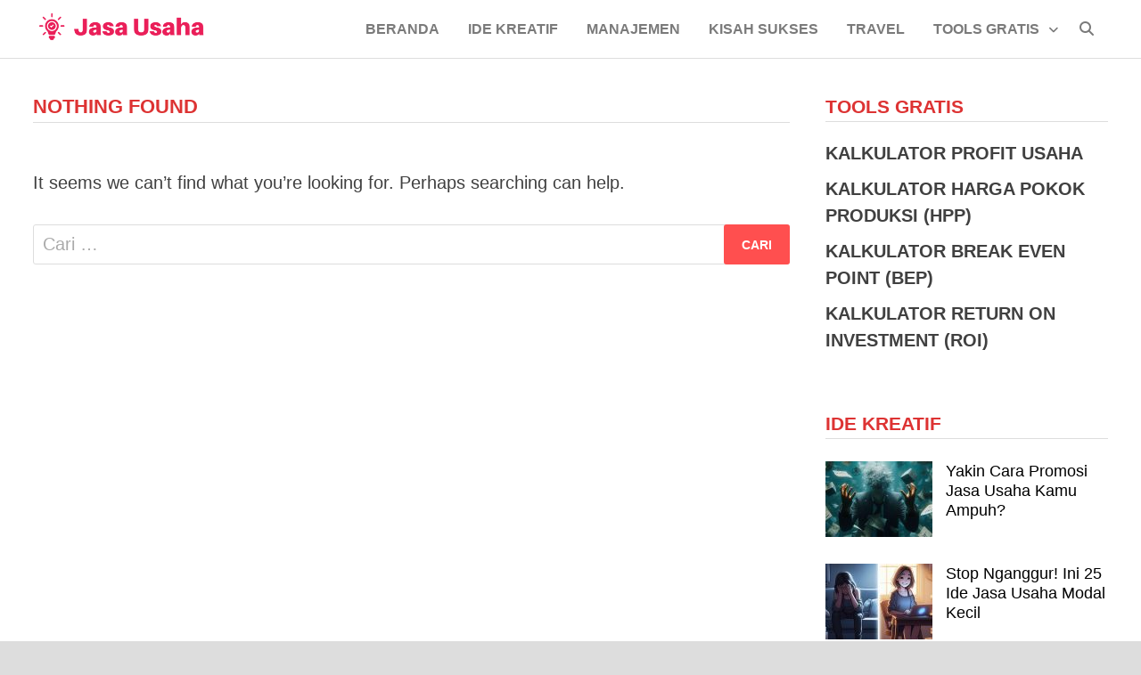

--- FILE ---
content_type: text/html; charset=UTF-8
request_url: https://jasausaha.net/topik/sirkular
body_size: 13138
content:
<!doctype html><html lang="id" prefix="og: https://ogp.me/ns#"><head>
<meta name="MobileOptimized" content="width" />
<meta name="HandheldFriendly" content="true" />
<meta name="generator" content="Drupal 11 (https://www.drupal.org)" />
<script data-no-optimize="1">var litespeed_docref=sessionStorage.getItem("litespeed_docref");litespeed_docref&&(Object.defineProperty(document,"referrer",{get:function(){return litespeed_docref}}),sessionStorage.removeItem("litespeed_docref"));</script> <meta charset="UTF-8"><meta name="viewport" content="width=device-width, initial-scale=1"><link rel="profile" href="https://gmpg.org/xfn/11"><title>sirkular | Jasa Usaha</title><meta name="description" content="Artikel sirkular yang berhubungan dengan jasa dan usaha."/><meta name="robots" content="follow, noindex"/><meta property="og:locale" content="id_ID" /><meta property="og:type" content="article" /><meta property="og:title" content="sirkular | Jasa Usaha" /><meta property="og:description" content="Artikel sirkular yang berhubungan dengan jasa dan usaha." /><meta property="og:url" content="https://jasausaha.net/topik/sirkular" /><meta property="og:site_name" content="Jasa Usaha" /><meta property="article:publisher" content="https://web.facebook.com/jasausahanet" /><meta name="twitter:card" content="summary_large_image" /><meta name="twitter:title" content="sirkular | Jasa Usaha" /><meta name="twitter:description" content="Artikel sirkular yang berhubungan dengan jasa dan usaha." /> <script type="application/ld+json" class="rank-math-schema">{"@context":"https://schema.org","@graph":[{"@type":"Organization","@id":"https://jasausaha.net/#organization","name":"Jasa Usaha","url":"https://jasausaha.net","sameAs":["https://web.facebook.com/jasausahanet"],"logo":{"@type":"ImageObject","@id":"https://jasausaha.net/#logo","url":"https://jasausaha.net/medias/2019/01/cropped-default-e1680360471427-150x150.png","contentUrl":"https://jasausaha.net/medias/2019/01/cropped-default-e1680360471427-150x150.png","caption":"Jasa Usaha","inLanguage":"id"}},{"@type":"WebSite","@id":"https://jasausaha.net/#website","url":"https://jasausaha.net","name":"Jasa Usaha","alternateName":"Jasa Usaha","publisher":{"@id":"https://jasausaha.net/#organization"},"inLanguage":"id"},{"@type":"BreadcrumbList","@id":"https://jasausaha.net/topik/sirkular#breadcrumb","itemListElement":[{"@type":"ListItem","position":"1","item":{"@id":"https://jasausaha.net","name":"Beranda"}},{"@type":"ListItem","position":"2","item":{"@id":"https://jasausaha.net/topik/sirkular","name":"sirkular"}}]},{"@type":"CollectionPage","@id":"https://jasausaha.net/topik/sirkular#webpage","url":"https://jasausaha.net/topik/sirkular","name":"sirkular | Jasa Usaha","isPartOf":{"@id":"https://jasausaha.net/#website"},"inLanguage":"id","breadcrumb":{"@id":"https://jasausaha.net/topik/sirkular#breadcrumb"}}]}</script> <link rel='dns-prefetch' href='//www.googletagmanager.com' /><link rel='dns-prefetch' href='//pagead2.googlesyndication.com' /><link rel="alternate" type="application/rss+xml" title="Jasa Usaha &raquo; Feed" href="https://jasausaha.net/feed" /><link rel="alternate" type="application/rss+xml" title="Jasa Usaha &raquo; Umpan Komentar" href="https://jasausaha.net/comments/feed" /><link rel="alternate" type="application/rss+xml" title="Jasa Usaha &raquo; sirkular Umpan Tag" href="https://jasausaha.net/topik/sirkular/feed" /><style id='wp-img-auto-sizes-contain-inline-css' type='text/css'>img:is([sizes=auto i],[sizes^="auto," i]){contain-intrinsic-size:3000px 1500px}
/*# sourceURL=wp-img-auto-sizes-contain-inline-css */</style><link data-optimized="2" rel="stylesheet" href="https://jasausaha.net/main/cache/ls/css/cb3f56fada15e75af6388690ae68cd4b.css" /><style id='global-styles-inline-css' type='text/css'>:root{--wp--preset--aspect-ratio--square: 1;--wp--preset--aspect-ratio--4-3: 4/3;--wp--preset--aspect-ratio--3-4: 3/4;--wp--preset--aspect-ratio--3-2: 3/2;--wp--preset--aspect-ratio--2-3: 2/3;--wp--preset--aspect-ratio--16-9: 16/9;--wp--preset--aspect-ratio--9-16: 9/16;--wp--preset--color--black: #000000;--wp--preset--color--cyan-bluish-gray: #abb8c3;--wp--preset--color--white: #ffffff;--wp--preset--color--pale-pink: #f78da7;--wp--preset--color--vivid-red: #cf2e2e;--wp--preset--color--luminous-vivid-orange: #ff6900;--wp--preset--color--luminous-vivid-amber: #fcb900;--wp--preset--color--light-green-cyan: #7bdcb5;--wp--preset--color--vivid-green-cyan: #00d084;--wp--preset--color--pale-cyan-blue: #8ed1fc;--wp--preset--color--vivid-cyan-blue: #0693e3;--wp--preset--color--vivid-purple: #9b51e0;--wp--preset--gradient--vivid-cyan-blue-to-vivid-purple: linear-gradient(135deg,rgb(6,147,227) 0%,rgb(155,81,224) 100%);--wp--preset--gradient--light-green-cyan-to-vivid-green-cyan: linear-gradient(135deg,rgb(122,220,180) 0%,rgb(0,208,130) 100%);--wp--preset--gradient--luminous-vivid-amber-to-luminous-vivid-orange: linear-gradient(135deg,rgb(252,185,0) 0%,rgb(255,105,0) 100%);--wp--preset--gradient--luminous-vivid-orange-to-vivid-red: linear-gradient(135deg,rgb(255,105,0) 0%,rgb(207,46,46) 100%);--wp--preset--gradient--very-light-gray-to-cyan-bluish-gray: linear-gradient(135deg,rgb(238,238,238) 0%,rgb(169,184,195) 100%);--wp--preset--gradient--cool-to-warm-spectrum: linear-gradient(135deg,rgb(74,234,220) 0%,rgb(151,120,209) 20%,rgb(207,42,186) 40%,rgb(238,44,130) 60%,rgb(251,105,98) 80%,rgb(254,248,76) 100%);--wp--preset--gradient--blush-light-purple: linear-gradient(135deg,rgb(255,206,236) 0%,rgb(152,150,240) 100%);--wp--preset--gradient--blush-bordeaux: linear-gradient(135deg,rgb(254,205,165) 0%,rgb(254,45,45) 50%,rgb(107,0,62) 100%);--wp--preset--gradient--luminous-dusk: linear-gradient(135deg,rgb(255,203,112) 0%,rgb(199,81,192) 50%,rgb(65,88,208) 100%);--wp--preset--gradient--pale-ocean: linear-gradient(135deg,rgb(255,245,203) 0%,rgb(182,227,212) 50%,rgb(51,167,181) 100%);--wp--preset--gradient--electric-grass: linear-gradient(135deg,rgb(202,248,128) 0%,rgb(113,206,126) 100%);--wp--preset--gradient--midnight: linear-gradient(135deg,rgb(2,3,129) 0%,rgb(40,116,252) 100%);--wp--preset--font-size--small: 13px;--wp--preset--font-size--medium: 20px;--wp--preset--font-size--large: 36px;--wp--preset--font-size--x-large: 42px;--wp--preset--spacing--20: 0.44rem;--wp--preset--spacing--30: 0.67rem;--wp--preset--spacing--40: 1rem;--wp--preset--spacing--50: 1.5rem;--wp--preset--spacing--60: 2.25rem;--wp--preset--spacing--70: 3.38rem;--wp--preset--spacing--80: 5.06rem;--wp--preset--shadow--natural: 6px 6px 9px rgba(0, 0, 0, 0.2);--wp--preset--shadow--deep: 12px 12px 50px rgba(0, 0, 0, 0.4);--wp--preset--shadow--sharp: 6px 6px 0px rgba(0, 0, 0, 0.2);--wp--preset--shadow--outlined: 6px 6px 0px -3px rgb(255, 255, 255), 6px 6px rgb(0, 0, 0);--wp--preset--shadow--crisp: 6px 6px 0px rgb(0, 0, 0);}:where(.is-layout-flex){gap: 0.5em;}:where(.is-layout-grid){gap: 0.5em;}body .is-layout-flex{display: flex;}.is-layout-flex{flex-wrap: wrap;align-items: center;}.is-layout-flex > :is(*, div){margin: 0;}body .is-layout-grid{display: grid;}.is-layout-grid > :is(*, div){margin: 0;}:where(.wp-block-columns.is-layout-flex){gap: 2em;}:where(.wp-block-columns.is-layout-grid){gap: 2em;}:where(.wp-block-post-template.is-layout-flex){gap: 1.25em;}:where(.wp-block-post-template.is-layout-grid){gap: 1.25em;}.has-black-color{color: var(--wp--preset--color--black) !important;}.has-cyan-bluish-gray-color{color: var(--wp--preset--color--cyan-bluish-gray) !important;}.has-white-color{color: var(--wp--preset--color--white) !important;}.has-pale-pink-color{color: var(--wp--preset--color--pale-pink) !important;}.has-vivid-red-color{color: var(--wp--preset--color--vivid-red) !important;}.has-luminous-vivid-orange-color{color: var(--wp--preset--color--luminous-vivid-orange) !important;}.has-luminous-vivid-amber-color{color: var(--wp--preset--color--luminous-vivid-amber) !important;}.has-light-green-cyan-color{color: var(--wp--preset--color--light-green-cyan) !important;}.has-vivid-green-cyan-color{color: var(--wp--preset--color--vivid-green-cyan) !important;}.has-pale-cyan-blue-color{color: var(--wp--preset--color--pale-cyan-blue) !important;}.has-vivid-cyan-blue-color{color: var(--wp--preset--color--vivid-cyan-blue) !important;}.has-vivid-purple-color{color: var(--wp--preset--color--vivid-purple) !important;}.has-black-background-color{background-color: var(--wp--preset--color--black) !important;}.has-cyan-bluish-gray-background-color{background-color: var(--wp--preset--color--cyan-bluish-gray) !important;}.has-white-background-color{background-color: var(--wp--preset--color--white) !important;}.has-pale-pink-background-color{background-color: var(--wp--preset--color--pale-pink) !important;}.has-vivid-red-background-color{background-color: var(--wp--preset--color--vivid-red) !important;}.has-luminous-vivid-orange-background-color{background-color: var(--wp--preset--color--luminous-vivid-orange) !important;}.has-luminous-vivid-amber-background-color{background-color: var(--wp--preset--color--luminous-vivid-amber) !important;}.has-light-green-cyan-background-color{background-color: var(--wp--preset--color--light-green-cyan) !important;}.has-vivid-green-cyan-background-color{background-color: var(--wp--preset--color--vivid-green-cyan) !important;}.has-pale-cyan-blue-background-color{background-color: var(--wp--preset--color--pale-cyan-blue) !important;}.has-vivid-cyan-blue-background-color{background-color: var(--wp--preset--color--vivid-cyan-blue) !important;}.has-vivid-purple-background-color{background-color: var(--wp--preset--color--vivid-purple) !important;}.has-black-border-color{border-color: var(--wp--preset--color--black) !important;}.has-cyan-bluish-gray-border-color{border-color: var(--wp--preset--color--cyan-bluish-gray) !important;}.has-white-border-color{border-color: var(--wp--preset--color--white) !important;}.has-pale-pink-border-color{border-color: var(--wp--preset--color--pale-pink) !important;}.has-vivid-red-border-color{border-color: var(--wp--preset--color--vivid-red) !important;}.has-luminous-vivid-orange-border-color{border-color: var(--wp--preset--color--luminous-vivid-orange) !important;}.has-luminous-vivid-amber-border-color{border-color: var(--wp--preset--color--luminous-vivid-amber) !important;}.has-light-green-cyan-border-color{border-color: var(--wp--preset--color--light-green-cyan) !important;}.has-vivid-green-cyan-border-color{border-color: var(--wp--preset--color--vivid-green-cyan) !important;}.has-pale-cyan-blue-border-color{border-color: var(--wp--preset--color--pale-cyan-blue) !important;}.has-vivid-cyan-blue-border-color{border-color: var(--wp--preset--color--vivid-cyan-blue) !important;}.has-vivid-purple-border-color{border-color: var(--wp--preset--color--vivid-purple) !important;}.has-vivid-cyan-blue-to-vivid-purple-gradient-background{background: var(--wp--preset--gradient--vivid-cyan-blue-to-vivid-purple) !important;}.has-light-green-cyan-to-vivid-green-cyan-gradient-background{background: var(--wp--preset--gradient--light-green-cyan-to-vivid-green-cyan) !important;}.has-luminous-vivid-amber-to-luminous-vivid-orange-gradient-background{background: var(--wp--preset--gradient--luminous-vivid-amber-to-luminous-vivid-orange) !important;}.has-luminous-vivid-orange-to-vivid-red-gradient-background{background: var(--wp--preset--gradient--luminous-vivid-orange-to-vivid-red) !important;}.has-very-light-gray-to-cyan-bluish-gray-gradient-background{background: var(--wp--preset--gradient--very-light-gray-to-cyan-bluish-gray) !important;}.has-cool-to-warm-spectrum-gradient-background{background: var(--wp--preset--gradient--cool-to-warm-spectrum) !important;}.has-blush-light-purple-gradient-background{background: var(--wp--preset--gradient--blush-light-purple) !important;}.has-blush-bordeaux-gradient-background{background: var(--wp--preset--gradient--blush-bordeaux) !important;}.has-luminous-dusk-gradient-background{background: var(--wp--preset--gradient--luminous-dusk) !important;}.has-pale-ocean-gradient-background{background: var(--wp--preset--gradient--pale-ocean) !important;}.has-electric-grass-gradient-background{background: var(--wp--preset--gradient--electric-grass) !important;}.has-midnight-gradient-background{background: var(--wp--preset--gradient--midnight) !important;}.has-small-font-size{font-size: var(--wp--preset--font-size--small) !important;}.has-medium-font-size{font-size: var(--wp--preset--font-size--medium) !important;}.has-large-font-size{font-size: var(--wp--preset--font-size--large) !important;}.has-x-large-font-size{font-size: var(--wp--preset--font-size--x-large) !important;}
/*# sourceURL=global-styles-inline-css */</style><style id='classic-theme-styles-inline-css' type='text/css'>/*! This file is auto-generated */
.wp-block-button__link{color:#fff;background-color:#32373c;border-radius:9999px;box-shadow:none;text-decoration:none;padding:calc(.667em + 2px) calc(1.333em + 2px);font-size:1.125em}.wp-block-file__button{background:#32373c;color:#fff;text-decoration:none}
/*# sourceURL=/wp-includes/css/classic-themes.min.css */</style><style id='ilrc_style-inline-css' type='text/css'>.internal-linking-related-contents:before { margin-top:15px}
				.internal-linking-related-contents:after { margin-bottom:30px}
				.internal-linking-related-contents .template-1,
				.internal-linking-related-contents .template-2,
				.internal-linking-related-contents .template-3,
				.internal-linking-related-contents a.template-11,
				.internal-linking-related-contents a.template-12 { background-color:#ffffff!important}
				.internal-linking-related-contents .template-1:hover,
				.internal-linking-related-contents .template-1:active,
				.internal-linking-related-contents .template-1:focus,
				.internal-linking-related-contents .template-2 span.cta,
				.internal-linking-related-contents .template-2:hover,
				.internal-linking-related-contents .template-2:active,
				.internal-linking-related-contents .template-2:focus,
				.internal-linking-related-contents .template-3:hover,
				.internal-linking-related-contents .template-3:active,
				.internal-linking-related-contents .template-3:focus,
				.internal-linking-related-contents .template-3 .postTitle,
				.internal-linking-related-contents a.template-11:hover,
				.internal-linking-related-contents a.template-11:active,
				.internal-linking-related-contents a.template-11:focus,
				.internal-linking-related-contents a.template-12:hover,
				.internal-linking-related-contents a.template-12:active,
				.internal-linking-related-contents a.template-12:focus { background-color:#ffffff!important}
				.internal-linking-related-contents .template-1 span,
				.internal-linking-related-contents .template-2 span.postTitle,
				.internal-linking-related-contents .template-3 span.cta,
				.internal-linking-related-contents a.template-11 ,
				.internal-linking-related-contents a.template-12 ,
				.internal-linking-related-contents a.template-13 { color:#dd3333}
				.internal-linking-related-contents .template-1:hover span,
				.internal-linking-related-contents .template-2:hover span.postTitle,
				.internal-linking-related-contents .template-3:hover span.cta,
				.internal-linking-related-contents a.template-11:hover ,
				.internal-linking-related-contents a.template-12:hover ,
				.internal-linking-related-contents a.template-13:hover { color:#ff4747!important}
				.internal-linking-related-contents .template-2 span.cta,
				.internal-linking-related-contents .template-3 span.postTitle { color:#ffffff}
/*# sourceURL=ilrc_style-inline-css */</style>
 <script type="litespeed/javascript" data-src="https://www.googletagmanager.com/gtag/js?id=G-7BZ46W4C2R" id="google_gtagjs-js"></script> <script id="google_gtagjs-js-after" type="litespeed/javascript">window.dataLayer=window.dataLayer||[];function gtag(){dataLayer.push(arguments)}
gtag("set","linker",{"domains":["jasausaha.net"]});gtag("js",new Date());gtag("set","developer_id.dZTNiMT",!0);gtag("config","G-7BZ46W4C2R")</script> <style>/* CSS added by Hide Metadata Plugin */

.entry-meta .byline:before,
			.entry-header .entry-meta span.byline:before,
			.entry-meta .byline:after,
			.entry-header .entry-meta span.byline:after,
			.single .byline, .group-blog .byline,
			.entry-meta .byline,
			.entry-header .entry-meta > span.byline,
			.entry-meta .author.vcard  {
				content: '';
				display: none;
				margin: 0;
			}
.entry-meta .posted-on:before,
			.entry-header .entry-meta > span.posted-on:before,
			.entry-meta .posted-on:after,
			.entry-header .entry-meta > span.posted-on:after,
			.entry-meta .posted-on,
			.entry-header .entry-meta > span.posted-on {
				content: '';
				display: none;
				margin: 0;
			}</style><meta name="google-adsense-platform-account" content="ca-host-pub-2644536267352236"><meta name="google-adsense-platform-domain" content="sitekit.withgoogle.com">
<style type="text/css">.site-title,
			.site-description {
				position: absolute;
				clip: rect(1px, 1px, 1px, 1px);
				display: none;
			}</style> <script type="litespeed/javascript" data-src="https://pagead2.googlesyndication.com/pagead/js/adsbygoogle.js?client=ca-pub-6499787609208745&amp;host=ca-host-pub-2644536267352236" crossorigin="anonymous"></script> <link rel="icon" href="https://jasausaha.net/medias/2023/04/cropped-default-e1680447974170-1-32x32.png" sizes="32x32" /><link rel="icon" href="https://jasausaha.net/medias/2023/04/cropped-default-e1680447974170-1-192x192.png" sizes="192x192" /><link rel="apple-touch-icon" href="https://jasausaha.net/medias/2023/04/cropped-default-e1680447974170-1-180x180.png" /><meta name="msapplication-TileImage" content="https://jasausaha.net/medias/2023/04/cropped-default-e1680447974170-1-270x270.png" /><style type="text/css" id="wp-custom-css">#jp-relatedposts .jp-relatedposts-items-visual h4.jp-relatedposts-post-title {
    font-size: 20px;
    padding-top: 10px;
}

@media only screen and (max-width: 500px) {
  .entry-content img {
      max-width: 350px !important;
  }
}

@media only screen and (max-width: 500px) {
#jp-relatedposts .jp-relatedposts-items .jp-relatedposts-post {
    width: 100%;
  }
}

figure {
    max-width: 100%; /* Sesuaikan lebar maksimal dengan 100% dari elemen induknya */
    margin: 0 auto; /* Agar gambar berada di tengah */
}

figure img {
    width: 100%; /* Gambar akan menyesuaikan dengan lebar elemen figure */
    height: auto; /* Menjaga rasio gambar */
}

.site-header.horizontal-style .main-navigation ul ul li a {
    color: #7a7a7a;
    padding-top: 10px;
    padding-bottom: 10px;
    line-height: 1.3;
}

.site-header.horizontal-style .main-navigation ul ul
 {
    padding: 0px;
    background: #fff;
}</style><style type="text/css" id="theme-custom-css">/* Color CSS */
                    .page-content a:hover,
                    .entry-content a:hover {
                        color: #00aeef;
                    }
                
                    body.boxed-layout.custom-background,
                    body.boxed-layout {
                        background-color: #dddddd;
                    }
                
                    body.boxed-layout.custom-background.separate-containers,
                    body.boxed-layout.separate-containers {
                        background-color: #dddddd;
                    }
                
                    body.wide-layout.custom-background.separate-containers,
                    body.wide-layout.separate-containers {
                        background-color: #eeeeee;
                    }
                /* Header CSS */
                    .site-header {
                        border-bottom: 1px solid #dddddd;
                    }
                
                    .site-logo-image img {
                        max-width: 200px;
                    }
                
                    @media( max-width: 480px ) {
                        .site-logo-image img {
                            max-width: 200px;
                        }
                    }
                
                        .site-header.horizontal-style #site-header-inner-wrap { background-color: #ffffff; }
                    
                        .site-header.horizontal-style .main-navigation ul li a, .bam-search-button-icon, .menu-toggle { color: #7a7a7a; }
                    
                        .site-header.horizontal-style .main-navigation ul ul li a:hover {
                            color: #ffffff;
                        }
                    /* Typography CSS */body, button, input, select, optgroup, textarea{font-size:20px;}h1, h2, h3, h4, h5, h6, .site-title, .bam-entry .entry-title a, .widget-title, .is-style-bam-widget-title, .entry-title, .related-section-title, .related-post-title a, .single .entry-title, .archive .page-title{color:#dd3333;}</style></head><body class="archive tag tag-sirkular tag-207 wp-custom-logo wp-embed-responsive wp-theme-bam hfeed boxed-layout right-sidebar one-container"><div id="page" class="site">
<a class="skip-link screen-reader-text" href="#content">Skip to content</a><header id="masthead" class="site-header horizontal-style"><div id="site-header-inner-wrap"><div id="site-header-inner" class="clearfix container"><div class="site-branding"><div class="site-branding-inner"><div class="site-logo-image"><a href="https://jasausaha.net/" class="custom-logo-link" rel="home"><img data-lazyloaded="1" src="[data-uri]" width="797" height="167" data-src="https://jasausaha.net/medias/2019/01/cropped-default-e1680360471427.png" class="custom-logo" alt="Jasa Usaha" decoding="async" fetchpriority="high" data-srcset="https://jasausaha.net/medias/2019/01/cropped-default-e1680360471427.png 797w, https://jasausaha.net/medias/2019/01/cropped-default-e1680360471427-300x63.png 300w, https://jasausaha.net/medias/2019/01/cropped-default-e1680360471427-768x161.png 768w" data-sizes="(max-width: 797px) 100vw, 797px" /></a></div><div class="site-branding-text"><p class="site-title"><a href="https://jasausaha.net/" rel="home">Jasa Usaha</a></p><p class="site-description">Jasa Usaha</p></div></div></div><nav id="site-navigation" class="main-navigation"><div id="site-navigation-inner" class="align-left show-search"><div class="menu-main-menu-container"><ul id="primary-menu" class="menu"><li id="menu-item-4634" class="menu-item menu-item-type-custom menu-item-object-custom menu-item-home menu-item-4634"><a href="https://jasausaha.net">BERANDA</a></li><li id="menu-item-4213" class="menu-item menu-item-type-taxonomy menu-item-object-category menu-item-4213"><a href="https://jasausaha.net/ide-kreatif">IDE KREATIF</a></li><li id="menu-item-4653" class="menu-item menu-item-type-taxonomy menu-item-object-category menu-item-4653"><a href="https://jasausaha.net/manajemen">MANAJEMEN</a></li><li id="menu-item-4704" class="menu-item menu-item-type-taxonomy menu-item-object-category menu-item-4704"><a href="https://jasausaha.net/kisah-sukses">KISAH SUKSES</a></li><li id="menu-item-4743" class="menu-item menu-item-type-taxonomy menu-item-object-category menu-item-4743"><a href="https://jasausaha.net/travel">TRAVEL</a></li><li id="menu-item-5242" class="menu-item menu-item-type-custom menu-item-object-custom menu-item-has-children menu-item-5242"><a href="#">TOOLS GRATIS</a><ul class="sub-menu"><li id="menu-item-5243" class="menu-item menu-item-type-post_type menu-item-object-post menu-item-5243"><a href="https://jasausaha.net/tools/cara-menghitung-profit-usaha-online-gratis">KALKULATOR PROFIT USAHA</a></li><li id="menu-item-5270" class="menu-item menu-item-type-post_type menu-item-object-post menu-item-5270"><a href="https://jasausaha.net/tools/cara-menghitung-hpp-online-gratis">KALKULATOR HARGA POKOK PRODUKSI (HPP)</a></li><li id="menu-item-5280" class="menu-item menu-item-type-post_type menu-item-object-post menu-item-5280"><a href="https://jasausaha.net/tools/cara-menghitung-bep-online-gratis">KALKULATOR BREAK EVEN POINT (BEP)</a></li><li id="menu-item-5298" class="menu-item menu-item-type-post_type menu-item-object-post menu-item-5298"><a href="https://jasausaha.net/tools/cara-menghitung-roi-online-gratis">KALKULATOR RETURN ON INVESTMENT (ROI)</a></li><li id="menu-item-5281" class="menu-item menu-item-type-custom menu-item-object-custom menu-item-5281"><a href="#">PETERNAKAN</a></li><li id="menu-item-5283" class="menu-item menu-item-type-custom menu-item-object-custom menu-item-5283"><a href="#">PROPERTI</a></li></ul></li></ul></div><div class="bam-search-button-icon">
<i class="fas fa-search" aria-hidden="true"></i></div><div class="bam-search-box-container"><div class="bam-search-box"><form role="search" method="get" class="search-form" action="https://jasausaha.net/">
<label>
<span class="screen-reader-text">Cari untuk:</span>
<input type="search" class="search-field" placeholder="Cari &hellip;" value="" name="s" />
</label>
<input type="submit" class="search-submit" value="Cari" /></form></div></div><button class="menu-toggle" aria-controls="primary-menu" aria-expanded="false" data-toggle-target=".mobile-navigation"><i class="fas fa-bars"></i>Menu</button></div></nav></div></div><div class="mobile-dropdown"><nav class="mobile-navigation"><div class="menu-main-menu-container"><ul id="primary-menu-mobile" class="menu"><li class="menu-item menu-item-type-custom menu-item-object-custom menu-item-home menu-item-4634"><a href="https://jasausaha.net">BERANDA</a></li><li class="menu-item menu-item-type-taxonomy menu-item-object-category menu-item-4213"><a href="https://jasausaha.net/ide-kreatif">IDE KREATIF</a></li><li class="menu-item menu-item-type-taxonomy menu-item-object-category menu-item-4653"><a href="https://jasausaha.net/manajemen">MANAJEMEN</a></li><li class="menu-item menu-item-type-taxonomy menu-item-object-category menu-item-4704"><a href="https://jasausaha.net/kisah-sukses">KISAH SUKSES</a></li><li class="menu-item menu-item-type-taxonomy menu-item-object-category menu-item-4743"><a href="https://jasausaha.net/travel">TRAVEL</a></li><li class="menu-item menu-item-type-custom menu-item-object-custom menu-item-has-children menu-item-5242"><a href="#">TOOLS GRATIS</a><button class="dropdown-toggle" data-toggle-target=".mobile-navigation .menu-item-5242 > .sub-menu" aria-expanded="false"><span class="screen-reader-text">Show sub menu</span></button><ul class="sub-menu"><li class="menu-item menu-item-type-post_type menu-item-object-post menu-item-5243"><a href="https://jasausaha.net/tools/cara-menghitung-profit-usaha-online-gratis">KALKULATOR PROFIT USAHA</a></li><li class="menu-item menu-item-type-post_type menu-item-object-post menu-item-5270"><a href="https://jasausaha.net/tools/cara-menghitung-hpp-online-gratis">KALKULATOR HARGA POKOK PRODUKSI (HPP)</a></li><li class="menu-item menu-item-type-post_type menu-item-object-post menu-item-5280"><a href="https://jasausaha.net/tools/cara-menghitung-bep-online-gratis">KALKULATOR BREAK EVEN POINT (BEP)</a></li><li class="menu-item menu-item-type-post_type menu-item-object-post menu-item-5298"><a href="https://jasausaha.net/tools/cara-menghitung-roi-online-gratis">KALKULATOR RETURN ON INVESTMENT (ROI)</a></li><li class="menu-item menu-item-type-custom menu-item-object-custom menu-item-5281"><a href="#">PETERNAKAN</a></li><li class="menu-item menu-item-type-custom menu-item-object-custom menu-item-5283"><a href="#">PROPERTI</a></li></ul></li></ul></div></nav></div></header><div id="content" class="site-content"><div class="container"><div id="primary" class="content-area"><main id="main" class="site-main"><div id="blog-entries" class="blog-wrap clearfix grid-style th-grid-2"><section class="no-results not-found"><header class="page-header"><h1 class="page-title">Nothing Found</h1></header><div class="page-content"><p>It seems we can&rsquo;t find what you&rsquo;re looking for. Perhaps searching can help.</p><form role="search" method="get" class="search-form" action="https://jasausaha.net/">
<label>
<span class="screen-reader-text">Cari untuk:</span>
<input type="search" class="search-field" placeholder="Cari &hellip;" value="" name="s" />
</label>
<input type="submit" class="search-submit" value="Cari" /></form></div></section></main></div><aside id="secondary" class="widget-area"><section id="text-2" class="widget widget_text"><h4 class="widget-title">Tools Gratis</h4><div class="textwidget"><ul><li><a href="https://jasausaha.net/tools/cara-menghitung-profit-usaha-online-gratis"><strong>KALKULATOR PROFIT USAHA</strong></a></li><li><strong><a href="https://jasausaha.net/tools/cara-menghitung-hpp-online-gratis">KALKULATOR HARGA POKOK PRODUKSI (HPP)</a></strong></li><li><strong><a href="https://jasausaha.net/tools/cara-menghitung-bep-online-gratis">KALKULATOR BREAK EVEN POINT (BEP)</a></strong></li><li><strong><a href="https://jasausaha.net/tools/cara-menghitung-roi-online-gratis">KALKULATOR RETURN ON INVESTMENT (ROI)</a></strong></li></ul></div></section><section id="sidebar_posts-3" class="widget widget_sidebar_posts"><div class="bam-category-posts"><h4 class="widget-title">Ide Kreatif</h4><div class="bms-post clearfix"><div class="bms-thumb">
<a href="https://jasausaha.net/ide-kreatif/yakin-cara-promosi-jasa-usaha-kamu-ampuh" rel="bookmark" title="Yakin Cara Promosi Jasa Usaha Kamu Ampuh?">
<img data-lazyloaded="1" src="[data-uri]" width="120" height="85" data-src="https://jasausaha.net/medias/2025/07/Promosi-Jasa-Usaha-120x85.jpg" class="attachment-bam-small size-bam-small wp-post-image" alt="Lowongan Kerja Sebagai Guru di Bidang Dunia Pendidikan" decoding="async" loading="lazy" />								</a></div><div class="bms-details"><h3 class="bms-title"><a href="https://jasausaha.net/ide-kreatif/yakin-cara-promosi-jasa-usaha-kamu-ampuh" rel="bookmark">Yakin Cara Promosi Jasa Usaha Kamu Ampuh?</a></h3><div class="entry-meta"><span class="posted-on"><i class="far fa-clock"></i><a href="https://jasausaha.net/ide-kreatif/yakin-cara-promosi-jasa-usaha-kamu-ampuh" rel="bookmark"><time class="entry-date published sm-hu" datetime=""></time><time class="updated" datetime=""></time></a></span></div></div></div><div class="bms-post clearfix"><div class="bms-thumb">
<a href="https://jasausaha.net/ide-kreatif/25-ide-jasa-usaha-modal-kecil" rel="bookmark" title="Stop Nganggur! Ini 25 Ide Jasa Usaha Modal Kecil">
<img data-lazyloaded="1" src="[data-uri]" width="120" height="85" data-src="https://jasausaha.net/medias/2025/07/25-Ide-Jasa-Usaha-Modal-Kecil-120x85.jpg" class="attachment-bam-small size-bam-small wp-post-image" alt="25 Ide Jasa Usaha Modal Kecil" decoding="async" loading="lazy" />								</a></div><div class="bms-details"><h3 class="bms-title"><a href="https://jasausaha.net/ide-kreatif/25-ide-jasa-usaha-modal-kecil" rel="bookmark">Stop Nganggur! Ini 25 Ide Jasa Usaha Modal Kecil</a></h3><div class="entry-meta"><span class="posted-on"><i class="far fa-clock"></i><a href="https://jasausaha.net/ide-kreatif/25-ide-jasa-usaha-modal-kecil" rel="bookmark"><time class="entry-date published sm-hu" datetime=""></time><time class="updated" datetime=""></time></a></span></div></div></div><div class="bms-post clearfix"><div class="bms-thumb">
<a href="https://jasausaha.net/ide-kreatif/6-ide-usaha-akhir-tahun-modal-kecil-untuk-pemula" rel="bookmark" title="6 Ide Usaha Akhir Tahun Modal Kecil untuk Pemula">
<img data-lazyloaded="1" src="[data-uri]" width="120" height="85" data-src="https://jasausaha.net/medias/2024/11/6-Ide-Usaha-Akhir-Tahun-120x85.jpg" class="attachment-bam-small size-bam-small wp-post-image" alt="6 Ide Usaha Akhir Tahun Modal Kecil" decoding="async" loading="lazy" />								</a></div><div class="bms-details"><h3 class="bms-title"><a href="https://jasausaha.net/ide-kreatif/6-ide-usaha-akhir-tahun-modal-kecil-untuk-pemula" rel="bookmark">6 Ide Usaha Akhir Tahun Modal Kecil untuk Pemula</a></h3><div class="entry-meta"><span class="posted-on"><i class="far fa-clock"></i><a href="https://jasausaha.net/ide-kreatif/6-ide-usaha-akhir-tahun-modal-kecil-untuk-pemula" rel="bookmark"><time class="entry-date published sm-hu" datetime=""></time><time class="updated" datetime=""></time></a></span></div></div></div></div></section><section id="sidebar_posts-5" class="widget widget_sidebar_posts"><div class="bam-category-posts"><h4 class="widget-title">Kisah Sukses</h4><div class="bms-post clearfix"><div class="bms-thumb">
<a href="https://jasausaha.net/kisah-sukses/strategi-lei-jun-membangun-xiaomi" rel="bookmark" title="Strategi Lei Jun Membangun Model Bisnis Xiaomi">
<img data-lazyloaded="1" src="[data-uri]" width="120" height="85" data-src="https://jasausaha.net/medias/2025/10/lei_jun_xiaomi-120x85.webp" class="attachment-bam-small size-bam-small wp-post-image" alt="Strategi Lei Jun Membangun Model Bisnis Xiaomi" decoding="async" loading="lazy" />								</a></div><div class="bms-details"><h3 class="bms-title"><a href="https://jasausaha.net/kisah-sukses/strategi-lei-jun-membangun-xiaomi" rel="bookmark">Strategi Lei Jun Membangun Model Bisnis Xiaomi</a></h3><div class="entry-meta"><span class="posted-on"><i class="far fa-clock"></i><a href="https://jasausaha.net/kisah-sukses/strategi-lei-jun-membangun-xiaomi" rel="bookmark"><time class="entry-date published sm-hu" datetime=""></time><time class="updated" datetime=""></time></a></span></div></div></div><div class="bms-post clearfix"><div class="bms-thumb">
<a href="https://jasausaha.net/kisah-sukses/kisah-sukses-zhang-yiming-tiktok" rel="bookmark" title="Kisah Sukses Zhang Yiming dan Strateginya Membangun TikTok">
<img data-lazyloaded="1" src="[data-uri]" width="120" height="85" data-src="https://jasausaha.net/medias/2025/10/zhang-yiming-120x85.jpg" class="attachment-bam-small size-bam-small wp-post-image" alt="Kisah Sukses Zhang Yiming dan Strateginya Membangun TikTok" decoding="async" loading="lazy" />								</a></div><div class="bms-details"><h3 class="bms-title"><a href="https://jasausaha.net/kisah-sukses/kisah-sukses-zhang-yiming-tiktok" rel="bookmark">Kisah Sukses Zhang Yiming dan Strateginya Membangun TikTok</a></h3><div class="entry-meta"><span class="posted-on"><i class="far fa-clock"></i><a href="https://jasausaha.net/kisah-sukses/kisah-sukses-zhang-yiming-tiktok" rel="bookmark"><time class="entry-date published sm-hu" datetime=""></time><time class="updated" datetime=""></time></a></span></div></div></div><div class="bms-post clearfix"><div class="bms-thumb">
<a href="https://jasausaha.net/kisah-sukses/kisah-sukses-colin-huang-pinduoduo-temu" rel="bookmark" title="Kisah Sukses Colin Huang Pendiri Pinduoduo dan Temu Kalahkan Alibaba">
<img data-lazyloaded="1" src="[data-uri]" width="120" height="85" data-src="https://jasausaha.net/medias/2025/10/colin_huang_temu-120x85.webp" class="attachment-bam-small size-bam-small wp-post-image" alt="Kisah Sukses Colin Huang Pendiri Pinduoduo dan Temu." decoding="async" loading="lazy" data-srcset="https://jasausaha.net/medias/2025/10/colin_huang_temu-120x85.webp 120w, https://jasausaha.net/medias/2025/10/colin_huang_temu-300x210.webp 300w, https://jasausaha.net/medias/2025/10/colin_huang_temu-768x538.webp 768w, https://jasausaha.net/medias/2025/10/colin_huang_temu.webp 1000w" data-sizes="auto, (max-width: 120px) 100vw, 120px" />								</a></div><div class="bms-details"><h3 class="bms-title"><a href="https://jasausaha.net/kisah-sukses/kisah-sukses-colin-huang-pinduoduo-temu" rel="bookmark">Kisah Sukses Colin Huang Pendiri Pinduoduo dan Temu Kalahkan Alibaba</a></h3><div class="entry-meta"><span class="posted-on"><i class="far fa-clock"></i><a href="https://jasausaha.net/kisah-sukses/kisah-sukses-colin-huang-pinduoduo-temu" rel="bookmark"><time class="entry-date published sm-hu" datetime=""></time><time class="updated" datetime=""></time></a></span></div></div></div></div></section><section id="sidebar_posts-4" class="widget widget_sidebar_posts"><div class="bam-category-posts"><h4 class="widget-title">Manajemen</h4><div class="bms-post clearfix"><div class="bms-thumb">
<a href="https://jasausaha.net/manajemen/panduan-menghitung-bep-usaha-pemula" rel="bookmark" title="Panduan Menghitung BEP Usaha untuk Pemula">
<img data-lazyloaded="1" src="[data-uri]" width="120" height="85" data-src="https://jasausaha.net/medias/2025/10/pencatatan_pembukuan-120x85.png" class="attachment-bam-small size-bam-small wp-post-image" alt="Panduan Menghitung BEP Usaha untuk Pemula" decoding="async" loading="lazy" />								</a></div><div class="bms-details"><h3 class="bms-title"><a href="https://jasausaha.net/manajemen/panduan-menghitung-bep-usaha-pemula" rel="bookmark">Panduan Menghitung BEP Usaha untuk Pemula</a></h3><div class="entry-meta"><span class="posted-on"><i class="far fa-clock"></i><a href="https://jasausaha.net/manajemen/panduan-menghitung-bep-usaha-pemula" rel="bookmark"><time class="entry-date published sm-hu" datetime=""></time><time class="updated" datetime=""></time></a></span></div></div></div><div class="bms-post clearfix"><div class="bms-thumb">
<a href="https://jasausaha.net/manajemen/balik-modal-atau-merugi" rel="bookmark" title="Cara Mengetahui Usaha Sudah Balik Modal atau Masih Merugi">
<img data-lazyloaded="1" src="[data-uri]" width="120" height="85" data-src="https://jasausaha.net/medias/2026/01/owner_cafe_stress-120x85.jpg" class="attachment-bam-small size-bam-small wp-post-image" alt="Cara Mengetahui Usaha Sudah Balik Modal atau Masih Merugi" decoding="async" loading="lazy" />								</a></div><div class="bms-details"><h3 class="bms-title"><a href="https://jasausaha.net/manajemen/balik-modal-atau-merugi" rel="bookmark">Cara Mengetahui Usaha Sudah Balik Modal atau Masih Merugi</a></h3><div class="entry-meta"><span class="posted-on"><i class="far fa-clock"></i><a href="https://jasausaha.net/manajemen/balik-modal-atau-merugi" rel="bookmark"><time class="entry-date published sm-hu" datetime=""></time><time class="updated" datetime=""></time></a></span></div></div></div><div class="bms-post clearfix"><div class="bms-thumb">
<a href="https://jasausaha.net/manajemen/contoh-perhitungan-modal-usaha-cafe" rel="bookmark" title="Contoh Perhitungan Balik Modal Usaha Cafe Kecil">
<img data-lazyloaded="1" src="[data-uri]" width="120" height="85" data-src="https://jasausaha.net/medias/2026/01/cafe_balik_modal-120x85.jpg" class="attachment-bam-small size-bam-small wp-post-image" alt="Contoh Perhitungan Balik Modal Usaha Cafe Kecil" decoding="async" loading="lazy" />								</a></div><div class="bms-details"><h3 class="bms-title"><a href="https://jasausaha.net/manajemen/contoh-perhitungan-modal-usaha-cafe" rel="bookmark">Contoh Perhitungan Balik Modal Usaha Cafe Kecil</a></h3><div class="entry-meta"><span class="posted-on"><i class="far fa-clock"></i><a href="https://jasausaha.net/manajemen/contoh-perhitungan-modal-usaha-cafe" rel="bookmark"><time class="entry-date published sm-hu" datetime=""></time><time class="updated" datetime=""></time></a></span></div></div></div></div></section><section id="sidebar_posts-6" class="widget widget_sidebar_posts"><div class="bam-category-posts"><h4 class="widget-title">Travel</h4><div class="bms-post clearfix"><div class="bms-thumb">
<a href="https://jasausaha.net/travel/raja-ampat-surganya-destinasi-wisata" rel="bookmark" title="Raja Ampat Surganya Destinasi Wisata, Ini Alasannya">
<img data-lazyloaded="1" src="[data-uri]" width="120" height="85" data-src="https://jasausaha.net/medias/2025/07/Raja-Ampat-Surganya-Destinasi-Wisata-120x85.jpg" class="attachment-bam-small size-bam-small wp-post-image" alt="Raja Ampat Surganya Destinasi Wisata, Ini Alasannya" decoding="async" loading="lazy" />								</a></div><div class="bms-details"><h3 class="bms-title"><a href="https://jasausaha.net/travel/raja-ampat-surganya-destinasi-wisata" rel="bookmark">Raja Ampat Surganya Destinasi Wisata, Ini Alasannya</a></h3><div class="entry-meta"><span class="posted-on"><i class="far fa-clock"></i><a href="https://jasausaha.net/travel/raja-ampat-surganya-destinasi-wisata" rel="bookmark"><time class="entry-date published sm-hu" datetime=""></time><time class="updated" datetime=""></time></a></span></div></div></div><div class="bms-post clearfix"><div class="bms-thumb">
<a href="https://jasausaha.net/travel/bali-masih-jadi-favorit-turis-mancanegara-kenapa" rel="bookmark" title="Bali Masih Jadi Favorit Turis Mancanegara, Kenapa?">
<img data-lazyloaded="1" src="[data-uri]" width="120" height="85" data-src="https://jasausaha.net/medias/2025/07/Bali-Masih-Jadi-Favorit-Turis-Mancanegara-Kenapa-120x85.jpg" class="attachment-bam-small size-bam-small wp-post-image" alt="Bali Masih Jadi Favorit Turis Mancanegara, Kenapa?" decoding="async" loading="lazy" />								</a></div><div class="bms-details"><h3 class="bms-title"><a href="https://jasausaha.net/travel/bali-masih-jadi-favorit-turis-mancanegara-kenapa" rel="bookmark">Bali Masih Jadi Favorit Turis Mancanegara, Kenapa?</a></h3><div class="entry-meta"><span class="posted-on"><i class="far fa-clock"></i><a href="https://jasausaha.net/travel/bali-masih-jadi-favorit-turis-mancanegara-kenapa" rel="bookmark"><time class="entry-date published sm-hu" datetime=""></time><time class="updated" datetime=""></time></a></span></div></div></div><div class="bms-post clearfix"><div class="bms-thumb">
<a href="https://jasausaha.net/travel/jam-gadang-ikon-bukittinggi-sumatera-barat-yang-bersejarah" rel="bookmark" title="Jam Gadang, Ikon Bukittinggi Sumatera Barat yang Bersejarah">
<img data-lazyloaded="1" src="[data-uri]" width="120" height="85" data-src="https://jasausaha.net/medias/2024/08/Jam-Gadang-Bukittinggi-scaled-1-120x85.jpg" class="attachment-bam-small size-bam-small wp-post-image" alt="Jam Gadang, Ikon Bukittinggi Sumatera Barat yang Bersejarah" decoding="async" loading="lazy" />								</a></div><div class="bms-details"><h3 class="bms-title"><a href="https://jasausaha.net/travel/jam-gadang-ikon-bukittinggi-sumatera-barat-yang-bersejarah" rel="bookmark">Jam Gadang, Ikon Bukittinggi Sumatera Barat yang Bersejarah</a></h3><div class="entry-meta"><span class="posted-on"><i class="far fa-clock"></i><a href="https://jasausaha.net/travel/jam-gadang-ikon-bukittinggi-sumatera-barat-yang-bersejarah" rel="bookmark"><time class="entry-date published sm-hu" datetime=""></time><time class="updated" datetime=""></time></a></span></div></div></div></div></section></aside></div></div><footer id="colophon" class="site-footer"><div class="footer-widget-area clearfix th-columns-4"><div class="container"><div class="footer-widget-area-inner"><div class="col column-1"><section id="nav_menu-3" class="widget widget_nav_menu"><div class="menu-footer-menu-1-container"><ul id="menu-footer-menu-1" class="menu"><li id="menu-item-4819" class="menu-item menu-item-type-post_type menu-item-object-page menu-item-4819"><a href="https://jasausaha.net/tentang-jasa-usaha">Tentang Jasa Usaha</a></li></ul></div></section></div><div class="col column-2"><section id="nav_menu-5" class="widget widget_nav_menu"><div class="menu-footer-menu-2-container"><ul id="menu-footer-menu-2" class="menu"><li id="menu-item-4816" class="menu-item menu-item-type-post_type menu-item-object-page menu-item-4816"><a href="https://jasausaha.net/syarat-dan-ketentuan">Syarat dan Ketentuan</a></li></ul></div></section></div><div class="col column-3"><section id="nav_menu-6" class="widget widget_nav_menu"><div class="menu-footer-menu-3-container"><ul id="menu-footer-menu-3" class="menu"><li id="menu-item-4818" class="menu-item menu-item-type-post_type menu-item-object-page menu-item-privacy-policy menu-item-4818"><a rel="privacy-policy" href="https://jasausaha.net/kebijakan-pribadi">Kebijakan Pribadi</a></li></ul></div></section></div><div class="col column-4"><section id="nav_menu-7" class="widget widget_nav_menu"><div class="menu-footer-menu-4-container"><ul id="menu-footer-menu-4" class="menu"><li id="menu-item-4832" class="menu-item menu-item-type-post_type menu-item-object-page menu-item-4832"><a href="https://jasausaha.net/kontak-dan-kerjasama">Kontak dan Kerjasama</a></li></ul></div></section></div></div></div></div><div class="site-info clearfix"><div class="container"><div class="copyright-container">
jasausaha.net © 2024
Powered by <a href="https://wordpress.org" target="_blank">WordPress</a> and <a href="https://themezhut.com/themes/bam/" target="_blank">Bam</a>.</div></div></div></footer></div> <script type="speculationrules">{"prefetch":[{"source":"document","where":{"and":[{"href_matches":"/*"},{"not":{"href_matches":["/wp-content/uploads/*","/wp-content/*","/wp-content/plugins/*","/wp-content/themes/bam/*","/*\\?(.+)"]}},{"not":{"selector_matches":"a[rel~=\"nofollow\"]"}},{"not":{"selector_matches":".no-prefetch, .no-prefetch a"}}]},"eagerness":"conservative"}]}</script> <script type="litespeed/javascript">(function(){"use strict";function __IsDevToolOpen(){const widthDiff=window.outerWidth-window.innerWidth>160;const heightDiff=window.outerHeight-window.innerHeight>160;if(navigator.userAgent.match(/iPhone/i))return!1;if(!(heightDiff&&widthDiff)&&((window.Firebug&&window.Firebug.chrome&&window.Firebug.chrome.isInitialized)||widthDiff||heightDiff)){document.dispatchEvent(new Event('hmwp_is_devtool'));return!0}return!1}
var __devToolCheckInterval=setInterval(__IsDevToolOpen,500);function __disableOpen404(){document.documentElement.remove()}
function __showError(message){var div=document.getElementById('disable_msg');if(message!==''&&div&&(!div.style.display||div.style.display=='none')){div.innerHTML=message;div.style.display='block';setTimeout(function(){div.style.display='none'},1000)}}
function __disableEventListener(element,eventNames,message){var events=eventNames.split(' ');events.forEach(function(event){element.addEventListener(event,function(e){e.preventDefault();if(message!=='')__showError(message);})})}
function __returnFalse(){return!1}
document.addEventListener("keydown",function(event){if((event.ctrlKey||event.metaKey)&&event.keyCode===85){event.preventDefault();__showError('');return!1}});document.addEventListener("contextmenu",function(event){event.preventDefault();return!1});__disableEventListener(document,'cut copy print paste','')})()</script> <style>body * :not(input):not(textarea){user-select:none !important; -webkit-touch-callout: none !important;  -webkit-user-select: none !important; -moz-user-select:none !important; -khtml-user-select:none !important; -ms-user-select: none !important;}</style><style>#disable_msg{display:none;min-width:250px;margin-left:-125px;background-color:#333;color:#fff;text-align:center;border-radius:2px;padding:16px;position:fixed;z-index:999;left:50%;bottom:30px;font-size:17px}}</style><div id="disable_msg"></div><script data-no-optimize="1">window.lazyLoadOptions=Object.assign({},{threshold:300},window.lazyLoadOptions||{});!function(t,e){"object"==typeof exports&&"undefined"!=typeof module?module.exports=e():"function"==typeof define&&define.amd?define(e):(t="undefined"!=typeof globalThis?globalThis:t||self).LazyLoad=e()}(this,function(){"use strict";function e(){return(e=Object.assign||function(t){for(var e=1;e<arguments.length;e++){var n,a=arguments[e];for(n in a)Object.prototype.hasOwnProperty.call(a,n)&&(t[n]=a[n])}return t}).apply(this,arguments)}function o(t){return e({},at,t)}function l(t,e){return t.getAttribute(gt+e)}function c(t){return l(t,vt)}function s(t,e){return function(t,e,n){e=gt+e;null!==n?t.setAttribute(e,n):t.removeAttribute(e)}(t,vt,e)}function i(t){return s(t,null),0}function r(t){return null===c(t)}function u(t){return c(t)===_t}function d(t,e,n,a){t&&(void 0===a?void 0===n?t(e):t(e,n):t(e,n,a))}function f(t,e){et?t.classList.add(e):t.className+=(t.className?" ":"")+e}function _(t,e){et?t.classList.remove(e):t.className=t.className.replace(new RegExp("(^|\\s+)"+e+"(\\s+|$)")," ").replace(/^\s+/,"").replace(/\s+$/,"")}function g(t){return t.llTempImage}function v(t,e){!e||(e=e._observer)&&e.unobserve(t)}function b(t,e){t&&(t.loadingCount+=e)}function p(t,e){t&&(t.toLoadCount=e)}function n(t){for(var e,n=[],a=0;e=t.children[a];a+=1)"SOURCE"===e.tagName&&n.push(e);return n}function h(t,e){(t=t.parentNode)&&"PICTURE"===t.tagName&&n(t).forEach(e)}function a(t,e){n(t).forEach(e)}function m(t){return!!t[lt]}function E(t){return t[lt]}function I(t){return delete t[lt]}function y(e,t){var n;m(e)||(n={},t.forEach(function(t){n[t]=e.getAttribute(t)}),e[lt]=n)}function L(a,t){var o;m(a)&&(o=E(a),t.forEach(function(t){var e,n;e=a,(t=o[n=t])?e.setAttribute(n,t):e.removeAttribute(n)}))}function k(t,e,n){f(t,e.class_loading),s(t,st),n&&(b(n,1),d(e.callback_loading,t,n))}function A(t,e,n){n&&t.setAttribute(e,n)}function O(t,e){A(t,rt,l(t,e.data_sizes)),A(t,it,l(t,e.data_srcset)),A(t,ot,l(t,e.data_src))}function w(t,e,n){var a=l(t,e.data_bg_multi),o=l(t,e.data_bg_multi_hidpi);(a=nt&&o?o:a)&&(t.style.backgroundImage=a,n=n,f(t=t,(e=e).class_applied),s(t,dt),n&&(e.unobserve_completed&&v(t,e),d(e.callback_applied,t,n)))}function x(t,e){!e||0<e.loadingCount||0<e.toLoadCount||d(t.callback_finish,e)}function M(t,e,n){t.addEventListener(e,n),t.llEvLisnrs[e]=n}function N(t){return!!t.llEvLisnrs}function z(t){if(N(t)){var e,n,a=t.llEvLisnrs;for(e in a){var o=a[e];n=e,o=o,t.removeEventListener(n,o)}delete t.llEvLisnrs}}function C(t,e,n){var a;delete t.llTempImage,b(n,-1),(a=n)&&--a.toLoadCount,_(t,e.class_loading),e.unobserve_completed&&v(t,n)}function R(i,r,c){var l=g(i)||i;N(l)||function(t,e,n){N(t)||(t.llEvLisnrs={});var a="VIDEO"===t.tagName?"loadeddata":"load";M(t,a,e),M(t,"error",n)}(l,function(t){var e,n,a,o;n=r,a=c,o=u(e=i),C(e,n,a),f(e,n.class_loaded),s(e,ut),d(n.callback_loaded,e,a),o||x(n,a),z(l)},function(t){var e,n,a,o;n=r,a=c,o=u(e=i),C(e,n,a),f(e,n.class_error),s(e,ft),d(n.callback_error,e,a),o||x(n,a),z(l)})}function T(t,e,n){var a,o,i,r,c;t.llTempImage=document.createElement("IMG"),R(t,e,n),m(c=t)||(c[lt]={backgroundImage:c.style.backgroundImage}),i=n,r=l(a=t,(o=e).data_bg),c=l(a,o.data_bg_hidpi),(r=nt&&c?c:r)&&(a.style.backgroundImage='url("'.concat(r,'")'),g(a).setAttribute(ot,r),k(a,o,i)),w(t,e,n)}function G(t,e,n){var a;R(t,e,n),a=e,e=n,(t=Et[(n=t).tagName])&&(t(n,a),k(n,a,e))}function D(t,e,n){var a;a=t,(-1<It.indexOf(a.tagName)?G:T)(t,e,n)}function S(t,e,n){var a;t.setAttribute("loading","lazy"),R(t,e,n),a=e,(e=Et[(n=t).tagName])&&e(n,a),s(t,_t)}function V(t){t.removeAttribute(ot),t.removeAttribute(it),t.removeAttribute(rt)}function j(t){h(t,function(t){L(t,mt)}),L(t,mt)}function F(t){var e;(e=yt[t.tagName])?e(t):m(e=t)&&(t=E(e),e.style.backgroundImage=t.backgroundImage)}function P(t,e){var n;F(t),n=e,r(e=t)||u(e)||(_(e,n.class_entered),_(e,n.class_exited),_(e,n.class_applied),_(e,n.class_loading),_(e,n.class_loaded),_(e,n.class_error)),i(t),I(t)}function U(t,e,n,a){var o;n.cancel_on_exit&&(c(t)!==st||"IMG"===t.tagName&&(z(t),h(o=t,function(t){V(t)}),V(o),j(t),_(t,n.class_loading),b(a,-1),i(t),d(n.callback_cancel,t,e,a)))}function $(t,e,n,a){var o,i,r=(i=t,0<=bt.indexOf(c(i)));s(t,"entered"),f(t,n.class_entered),_(t,n.class_exited),o=t,i=a,n.unobserve_entered&&v(o,i),d(n.callback_enter,t,e,a),r||D(t,n,a)}function q(t){return t.use_native&&"loading"in HTMLImageElement.prototype}function H(t,o,i){t.forEach(function(t){return(a=t).isIntersecting||0<a.intersectionRatio?$(t.target,t,o,i):(e=t.target,n=t,a=o,t=i,void(r(e)||(f(e,a.class_exited),U(e,n,a,t),d(a.callback_exit,e,n,t))));var e,n,a})}function B(e,n){var t;tt&&!q(e)&&(n._observer=new IntersectionObserver(function(t){H(t,e,n)},{root:(t=e).container===document?null:t.container,rootMargin:t.thresholds||t.threshold+"px"}))}function J(t){return Array.prototype.slice.call(t)}function K(t){return t.container.querySelectorAll(t.elements_selector)}function Q(t){return c(t)===ft}function W(t,e){return e=t||K(e),J(e).filter(r)}function X(e,t){var n;(n=K(e),J(n).filter(Q)).forEach(function(t){_(t,e.class_error),i(t)}),t.update()}function t(t,e){var n,a,t=o(t);this._settings=t,this.loadingCount=0,B(t,this),n=t,a=this,Y&&window.addEventListener("online",function(){X(n,a)}),this.update(e)}var Y="undefined"!=typeof window,Z=Y&&!("onscroll"in window)||"undefined"!=typeof navigator&&/(gle|ing|ro)bot|crawl|spider/i.test(navigator.userAgent),tt=Y&&"IntersectionObserver"in window,et=Y&&"classList"in document.createElement("p"),nt=Y&&1<window.devicePixelRatio,at={elements_selector:".lazy",container:Z||Y?document:null,threshold:300,thresholds:null,data_src:"src",data_srcset:"srcset",data_sizes:"sizes",data_bg:"bg",data_bg_hidpi:"bg-hidpi",data_bg_multi:"bg-multi",data_bg_multi_hidpi:"bg-multi-hidpi",data_poster:"poster",class_applied:"applied",class_loading:"litespeed-loading",class_loaded:"litespeed-loaded",class_error:"error",class_entered:"entered",class_exited:"exited",unobserve_completed:!0,unobserve_entered:!1,cancel_on_exit:!0,callback_enter:null,callback_exit:null,callback_applied:null,callback_loading:null,callback_loaded:null,callback_error:null,callback_finish:null,callback_cancel:null,use_native:!1},ot="src",it="srcset",rt="sizes",ct="poster",lt="llOriginalAttrs",st="loading",ut="loaded",dt="applied",ft="error",_t="native",gt="data-",vt="ll-status",bt=[st,ut,dt,ft],pt=[ot],ht=[ot,ct],mt=[ot,it,rt],Et={IMG:function(t,e){h(t,function(t){y(t,mt),O(t,e)}),y(t,mt),O(t,e)},IFRAME:function(t,e){y(t,pt),A(t,ot,l(t,e.data_src))},VIDEO:function(t,e){a(t,function(t){y(t,pt),A(t,ot,l(t,e.data_src))}),y(t,ht),A(t,ct,l(t,e.data_poster)),A(t,ot,l(t,e.data_src)),t.load()}},It=["IMG","IFRAME","VIDEO"],yt={IMG:j,IFRAME:function(t){L(t,pt)},VIDEO:function(t){a(t,function(t){L(t,pt)}),L(t,ht),t.load()}},Lt=["IMG","IFRAME","VIDEO"];return t.prototype={update:function(t){var e,n,a,o=this._settings,i=W(t,o);{if(p(this,i.length),!Z&&tt)return q(o)?(e=o,n=this,i.forEach(function(t){-1!==Lt.indexOf(t.tagName)&&S(t,e,n)}),void p(n,0)):(t=this._observer,o=i,t.disconnect(),a=t,void o.forEach(function(t){a.observe(t)}));this.loadAll(i)}},destroy:function(){this._observer&&this._observer.disconnect(),K(this._settings).forEach(function(t){I(t)}),delete this._observer,delete this._settings,delete this.loadingCount,delete this.toLoadCount},loadAll:function(t){var e=this,n=this._settings;W(t,n).forEach(function(t){v(t,e),D(t,n,e)})},restoreAll:function(){var e=this._settings;K(e).forEach(function(t){P(t,e)})}},t.load=function(t,e){e=o(e);D(t,e)},t.resetStatus=function(t){i(t)},t}),function(t,e){"use strict";function n(){e.body.classList.add("litespeed_lazyloaded")}function a(){console.log("[LiteSpeed] Start Lazy Load"),o=new LazyLoad(Object.assign({},t.lazyLoadOptions||{},{elements_selector:"[data-lazyloaded]",callback_finish:n})),i=function(){o.update()},t.MutationObserver&&new MutationObserver(i).observe(e.documentElement,{childList:!0,subtree:!0,attributes:!0})}var o,i;t.addEventListener?t.addEventListener("load",a,!1):t.attachEvent("onload",a)}(window,document);</script><script data-no-optimize="1">window.litespeed_ui_events=window.litespeed_ui_events||["mouseover","click","keydown","wheel","touchmove","touchstart"];var urlCreator=window.URL||window.webkitURL;function litespeed_load_delayed_js_force(){console.log("[LiteSpeed] Start Load JS Delayed"),litespeed_ui_events.forEach(e=>{window.removeEventListener(e,litespeed_load_delayed_js_force,{passive:!0})}),document.querySelectorAll("iframe[data-litespeed-src]").forEach(e=>{e.setAttribute("src",e.getAttribute("data-litespeed-src"))}),"loading"==document.readyState?window.addEventListener("DOMContentLoaded",litespeed_load_delayed_js):litespeed_load_delayed_js()}litespeed_ui_events.forEach(e=>{window.addEventListener(e,litespeed_load_delayed_js_force,{passive:!0})});async function litespeed_load_delayed_js(){let t=[];for(var d in document.querySelectorAll('script[type="litespeed/javascript"]').forEach(e=>{t.push(e)}),t)await new Promise(e=>litespeed_load_one(t[d],e));document.dispatchEvent(new Event("DOMContentLiteSpeedLoaded")),window.dispatchEvent(new Event("DOMContentLiteSpeedLoaded"))}function litespeed_load_one(t,e){console.log("[LiteSpeed] Load ",t);var d=document.createElement("script");d.addEventListener("load",e),d.addEventListener("error",e),t.getAttributeNames().forEach(e=>{"type"!=e&&d.setAttribute("data-src"==e?"src":e,t.getAttribute(e))});let a=!(d.type="text/javascript");!d.src&&t.textContent&&(d.src=litespeed_inline2src(t.textContent),a=!0),t.after(d),t.remove(),a&&e()}function litespeed_inline2src(t){try{var d=urlCreator.createObjectURL(new Blob([t.replace(/^(?:)?$/gm,"$1")],{type:"text/javascript"}))}catch(e){d="data:text/javascript;base64,"+btoa(t.replace(/^(?:)?$/gm,"$1"))}return d}</script><script data-no-optimize="1">var litespeed_vary=document.cookie.replace(/(?:(?:^|.*;\s*)_lscache_vary\s*\=\s*([^;]*).*$)|^.*$/,"");litespeed_vary||fetch("/wp-content/plugins/litespeed-cache/guest.vary.php",{method:"POST",cache:"no-cache",redirect:"follow"}).then(e=>e.json()).then(e=>{console.log(e),e.hasOwnProperty("reload")&&"yes"==e.reload&&(sessionStorage.setItem("litespeed_docref",document.referrer),window.location.reload(!0))});</script><script data-optimized="1" type="litespeed/javascript" data-src="https://jasausaha.net/main/cache/ls/js/e223e2e61a4b13bcc0d857795a62c313.js"></script><script defer src="https://static.cloudflareinsights.com/beacon.min.js/vcd15cbe7772f49c399c6a5babf22c1241717689176015" integrity="sha512-ZpsOmlRQV6y907TI0dKBHq9Md29nnaEIPlkf84rnaERnq6zvWvPUqr2ft8M1aS28oN72PdrCzSjY4U6VaAw1EQ==" data-cf-beacon='{"version":"2024.11.0","token":"297b0ee65e00445e90ab46beed86b34f","r":1,"server_timing":{"name":{"cfCacheStatus":true,"cfEdge":true,"cfExtPri":true,"cfL4":true,"cfOrigin":true,"cfSpeedBrain":true},"location_startswith":null}}' crossorigin="anonymous"></script>
</body></html>
